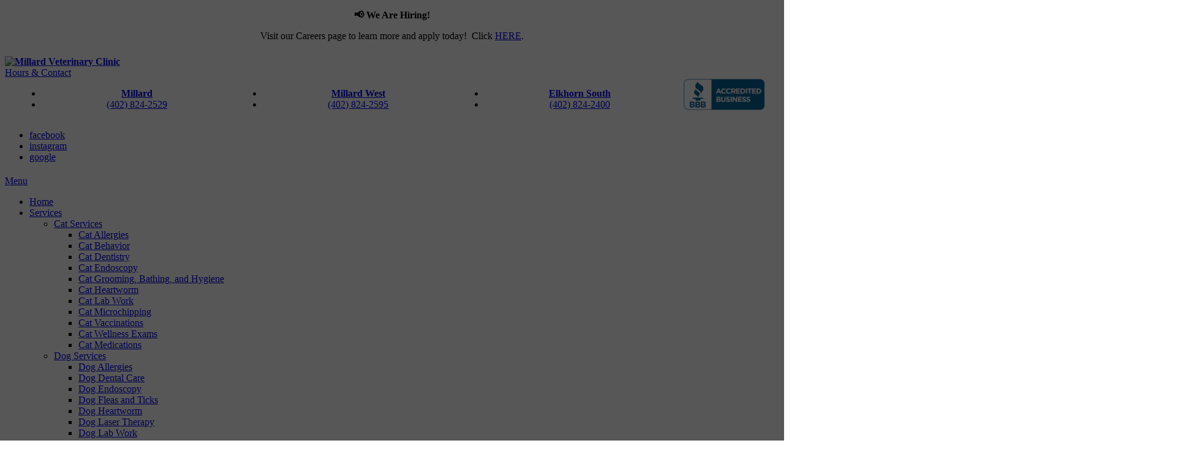

--- FILE ---
content_type: text/html; charset=UTF-8
request_url: https://www.millardveterinaryclinics.com/?body_value=&page=7
body_size: 14813
content:


<!DOCTYPE html>
<html lang="en" dir="ltr" prefix="content: http://purl.org/rss/1.0/modules/content/  dc: http://purl.org/dc/terms/  foaf: http://xmlns.com/foaf/0.1/  og: http://ogp.me/ns#  rdfs: http://www.w3.org/2000/01/rdf-schema#  schema: http://schema.org/  sioc: http://rdfs.org/sioc/ns#  sioct: http://rdfs.org/sioc/types#  skos: http://www.w3.org/2004/02/skos/core#  xsd: http://www.w3.org/2001/XMLSchema# ">

<head>
  <link rel="preconnect"
        href="https://cdnjs.cloudflare.com"
        crossorigin />
  <link rel="preconnect"
        href="https://fonts.gstatic.com"
        crossorigin />
  <link rel="preconnect"
        href="https://gvc.gp-assets.com"
        crossorigin />
  <link rel="preconnect"
        href="https://shared.gp-assets.com"
        crossorigin/>

  <link rel="preload"
        as="script"
        type="application/javascript"
        href="https://shared.gp-assets.com/release/1.4.0/js/vendors/glide-360.min.js?v=2025022101" />

      
                      <link rel="preload" as="image" href="/sites/default/files/2023-06/untitled_design_-_2023-06-16t191050.116.jpeg" type="image/jpeg">
                      <link rel="preload" as="image" href="/sites/default/files/2023-06/millardslider1_0.jpg" type="image/jpeg">
      
        <link rel="preload"
          as="style"
          href="https://fonts.googleapis.com/css2?family=Raleway:wght@200;300;400;500;600;700;800;900&display=swap" />

    <link href="https://fonts.googleapis.com/css2?family=Raleway:wght@200;300;400;500;600;700;800;900&display=swap"
          rel="stylesheet"
          type="text/css"
          media="print"
          onload="this.onload=null;this.media='all'">
  
    
  <meta http-equiv="X-UA-Compatible"
        content="IE=edge" />
  <meta name="viewport"
        content="width=device-width, initial-scale=1, shrink-to-fit=no" />
  <meta name="apple-touch-fullscreen"
        content="YES" />
  <meta name="r2d2"
        content="2023072101">

  <title>Top Rated Omaha Veterinarian - Millard Veterinary Clinic</title>

  
      <style>
        :root {
        --body_font: Helvetica, sans-serif!important; --heading_font: Raleway, sans-serif!important; --primary: #1a7999!important; --secondary: #1a7999!important; --tertiary: #c63b2e!important; --search_icon: #ffffff!important; --text_shadow: #000000!important; --promo_btn_bg: #000000!important; --promo_btn_font: #000000!important; --promo_btn_bg_hover: #000000!important; --promo_btn_font_hover: #000000!important; --promo_btn_strong: #000000!important; --promo_btn_strong_hover: #000000!important; --alert_bg: #ffffff!important; --alert_font: #0a06f9!important; --alert_link: #aea2a4!important; --alert_link_hover: #6bb9e1!important; --header_bg: #1c7c9d!important; --header_font: #ffffff!important; --header_icon: #1c7c9d!important; --header_link: #ffffff!important; --header_link_hover: #ffffff!important; --header_icon_hover: #c63b2e!important; --header_icon_bg: #ffffff!important; --menu_bg: #ffffff!important; --menu_font: #252525!important; --menu_hover: #c53b2f!important; --menu_active: #ffffff!important; --menu_font_h: #ffffff!important; --menu_hover_h: #ffffff!important; --sub_menu_bg: #ffffff!important; --sub_menu_font: #252525!important; --sub_menu_hover: #c53b2f!important; --sub_menu_active: #c53b2f!important; --mobile_menu_bg: #ffffff!important; --mobile_menu_font: #252525!important; --mobile_menu_hover: #1c7c9d!important; --bb_btn: #c63b2e!important; --bb_btn_hover: #1c7c9d!important; --bb_btn_active: #1c7c9d!important; --bb_btn_font: #ffffff!important; --bb_btn_font_hover: #ffffff!important; --btn: #1c7c9d!important; --btn_hover: #c63b2e!important; --btn_active: #1c7c9d!important; --btn_font: #ffffff!important; --btn_font_hover: #ffffff!important; --btn_border: #c63b2e!important; --page_title: #ffffff!important; --page_title_accent: #ffffff!important; --page_title_bg: #252525!important; --h1: #252525!important; --h2: #252525!important; --h3: #252525!important; --h4: #252525!important; --strong: #252525!important; --link: #1c7c9d!important; --link_hover: #c63b2e!important; --link_active: #1c7c9d!important; --slider_title_font: #ffffff!important; --slider_subtitle_font: #ffffff!important; --slider_dark_overlay_bg: #000000!important; --slider_dark_opacity: 0.3!important; --slider_bg: #000000!important; --slider_btn: #ffffff!important; --slider_btn_hover: #c63b2e!important; --slider_btn_font: #ffffff!important; --slider_btn_font_hover: #ffffff!important; --slogan_bg: #1c7c9d!important; --services_cat_bg: #f5f5f5!important; --blogs_bg: #f5f5f5!important; --full_services_bg: #ffffff!important; --testimonials_bg: #1c7c9d!important; --slogan_strong: #ffffff!important; --testimonials_title: #ffffff!important; --testimonials_body: #ffffff!important; --testimonials_name: #ffffff!important; --sidebar_social_bg: #1c7c9d!important; --footer_bg: #252525!important; --footer_title: #ffffff!important; --footer_font: #ffffff!important; --footer_hover: #ffffff!important; --footer_active: #ffffff!important; --footer_btn: #ffffff!important; --footer_btn_hover: #c63b2e!important; --footer_btn_font: #252525!important; --footer_btn_font_hover: #ffffff!important; --footer_icon: #252525!important; --footer_icon_hover: #c63b2e!important; --footer_icon_bg: #ffffff!important; --footer_link: #ffffff!important; 
        }
    </style>
  
  <meta charset="utf-8" />
<meta name="geo.placename" content="Omaha, NE 68137" />
<meta name="geo.position" content="41.200870; -96.137920" />
<meta name="geo.region" content="US-NE" />
<meta name="icbm" content="41.200870; -96.137920" />
<link rel="canonical" href="https://www.millardveterinaryclinics.com/" />
<meta http-equiv="content-language" content="en-US" />
<meta name="robots" content="index, follow" />
<link rel="shortlink" href="https://www.millardveterinaryclinics.com/" />
<link rel="image_src" href="home page body image" />
<meta name="referrer" content="no-referrer-when-downgrade" />
<meta name="rights" content="Copyright Millard Veterinary Clinic 2026" />
<meta name="revisit-after" content="1" />
<meta name="description" content="Your Pets, Our Passion: Caring for Family in Every Way Paw-sible!" />
<meta property="fb:pages" content="https://www.facebook.com/millardvetclinics/" />
<meta property="fb:app_id" content="100089453841070" />
<meta property="og:site_name" content="Millard Veterinary Clinic" />
<meta property="og:type" content="Veterinarian" />
<meta property="og:url" content="https://www.millardveterinaryclinics.com/home" />
<meta property="og:title" content="Top Rated Omaha Veterinarian - Millard Veterinary Clinic" />
<meta property="og:description" content="Each of our veterinary clinics shows your pets the compassion they deserve with full-service medical and surgical facilities.For more than 49 years, our..." />
<meta property="og:image" content="https://www.millardveterinaryclinics.comhome page body image" />
<meta property="og:image:url" content="https://www.millardveterinaryclinics.comhome page body image" />
<meta property="og:image:secure_url" content="https://www.millardveterinaryclinics.comhome page body image" />
<meta property="og:updated_time" content="Wed, 04/16/2025 - 12:12" />
<meta property="place:location:latitude" content="41.200870" />
<meta property="place:location:longitude" content="-96.137920" />
<meta property="og:see_also" content="https://www.facebook.com/millardvetclinics/,https://www.instagram.com/millardvetclinics/,#,#,#,#" />
<meta property="og:street_address" content="5757 S. 144th St." />
<meta property="og:locality" content="Omaha" />
<meta property="og:region" content="NE" />
<meta property="og:postal_code" content="68137" />
<meta property="og:country_name" content="USA" />
<meta property="og:email" content="Millardvetclinics@gmail.com" />
<meta property="og:phone_number" content="(402) 824-2529" />
<meta property="og:locale" content="en_US" />
<meta property="article:author" content="gp.admin" />
<meta property="article:publisher" content="https://www.facebook.com/millardvetclinics/" />
<meta property="article:published_time" content="Mon, 10/08/2018 - 06:31" />
<meta property="article:modified_time" content="Wed, 04/16/2025 - 12:12" />
<meta property="pin:media" content="home page body image" />
<meta property="pin:url" content="https://www.millardveterinaryclinics.com/home" />
<meta property="pin:description" content="Each of our veterinary clinics shows your pets the compassion they deserve with full-service medical and surgical facilities.For more than 49 years, our..." />
<meta name="twitter:card" content="summary_large_image" />
<meta name="twitter:description" content="Each of our veterinary clinics shows your pets the compassion they deserve with full-service medical and surgical facilities.For more than 49 years, our..." />
<meta name="twitter:title" content="Top Rated Omaha Veterinarian - Millard Veterinary Clinic" />
<meta name="twitter:url" content="https://www.millardveterinaryclinics.com/home" />
<meta name="twitter:image" content="https://www.millardveterinaryclinics.comhome page body image" />
<meta name="MobileOptimized" content="width" />
<meta name="HandheldFriendly" content="true" />
<meta name="viewport" content="width=device-width, initial-scale=1.0" />
<meta name="google-site-verification" content="ydCnCMxTpz9OrARug2dYZNsc-EzIK6yyJgZ360SUBAQ" />
<script type="application/ld+json">{
    "@context": "https://schema.org",
    "@graph": [
        {
            "@type": "LocalBusiness",
            "name": "Millard Veterinary Clinic",
            "telephone": "(402) 824-2529",
            "url": "http://www.millardveterinaryclinics.com",
            "address": {
                "@type": "PostalAddress",
                "streetAddress": "5757 S. 144th St.",
                "addressLocality": "Omaha",
                "addressRegion": "NE",
                "postalCode": "68137",
                "addressCountry": "USA"
            },
            "geo": {
                "@type": "GeoCoordinates",
                "latitude": "41.200870",
                "longitude": "-96.137920"
            }
        },
        {
            "@type": "MedicalOrganization",
            "additionalType": "VeterinaryCare",
            "medicalSpecialty": "Veterinary",
            "@id": "https://www.google.com/maps/place/5757+S+144th+St,+Omaha,+NE+68137,+USA/@41.2011145,-96.1407249,17z/data=!3m1!4b1!4m6!3m5!1s0x8793f3f692d3730d:0xffc9fa31de3b4ce9!8m2!3d41.2011145!4d-96.13815!16s%2Fg%2F11bw3xv7ll?entry=ttu",
            "name": "Millard Veterinary Clinic",
            "url": "https://www.millardveterinaryclinics.com/",
            "telephone": "(402) 824-2529",
            "isAcceptingNewPatients": "True"
        }
    ]
}</script>
<link rel="shortcut icon" href="/sites/default/files/230-60w.png" type="image/png" />
<link rel="revision" href="https://www.millardveterinaryclinics.com/home" />
</head-placeholder>

  <link rel="stylesheet" media="all" href="/sites/default/files/css/css_OICAOi1JFiKDoWbaGrorf5D7XaQ2gYZ_wyPziEHA35Q.css" />
<link rel="stylesheet" media="all" href="https://shared.gp-assets.com/release/1.4.0/css/vendors/bootstrap-453.min.css?v=2025022101" defer />
<link rel="stylesheet" media="all" href="https://shared.gp-assets.com/release/1.4.0/css/vendors/glide-360.core.min.css?v=2025022101" defer />
<link rel="stylesheet" media="all" href="https://shared.gp-assets.com/release/1.4.0/css/gp-helpers.min.css?v=2025070201" defer />
<link rel="stylesheet" media="all" href="https://gvc.gp-assets.com/release/25.7.1.0/css/main.min.css?v=2025072101" defer />
<link rel="stylesheet" media="all" href="/sites/default/files/css/css_gS_pEWmSlB7pKIeCzmvNyczukblPqhVoMmogdwWV9VA.css" defer />
</css-placeholder>

  <script type="application/json" data-drupal-selector="drupal-settings-json">{"path":{"baseUrl":"\/","scriptPath":null,"pathPrefix":"","currentPath":"node\/1","currentPathIsAdmin":false,"isFront":true,"currentLanguage":"en","currentQuery":{"body_value":"","page":"7"}},"pluralDelimiter":"\u0003","suppressDeprecationErrors":true,"asa":{"langcode":"en","js_animations":true,"intro_slider_speed":6000,"intro_slider_show_dots":false,"partners_slider_speed":2500,"testimonial_slider_speed":5000,"testimonial_slider_show_dots":0,"team_slider_speed":5000,"blog_slider_speed":5000,"gallery_slider_speed":5000,"facebook_app_id":"","facebook_pixel_id":"","facebook_pixel_verify":"","otto_id":"","tawk_id":"","vetstoria_id":"","petsapp_id":"","petsapp_group_id":"","vetpawer_id":"","vetpawer_theme":"","simplifeye_id":"","simple_popups":false,"simple_popups_id":"","load_gtm":true,"gtm_code":"GTM-KFZJF8L8","load_ga":false,"ga_code":"","phone_number":"(402) 824-2529","ads_phone_number":"","reviews_business_id":"","use_review_slider":false,"review_slider_speed":7500,"review_slider_scroll":1,"reviews_slider_show":1,"reviews_show_arrows":0,"reviews_show_dots":0,"show_review_quote_marks":false,"use_nickname":true,"use_first_name":false,"use_surname":false,"bpu_server":"https:\/\/gv-bpu-api.gp-assets.com","booking_widget":"","asset_server":"https:\/\/gvc.gp-assets.com\/assets\/","site_name":"Millard Veterinary Clinic","base_theme":"gvc","env":"live","site":"gv8-millard-vc"},"theme_admin":{"fixed_header":"fixed"},"ajaxTrustedUrl":{"\/search\/node":true},"user":{"uid":0,"permissionsHash":"4bc15a3300ac01b0b3d9ff07df5197382f6e4cd64c462e3ef888ada892e2e73f"}}</script>
<script src="/sites/default/files/js/js_aRVJ3MdDVYsxtzIyliTzcm576TFmee9hAxhtWFHgGbw.js"></script>
<script src="https://shared.gp-assets.com/release/1.4.0/js/asa/gp-lazy-load.min.js?v=2025081501&amp;tag=lazy-background" async data-source="https://shared.gp-assets.com/release/1.4.0/js/asa/gp-lazy-background.min.js?v=2025081501" data-type="js" data-defer="false" data-async="true" data-delay="100" data-lighthouse="true"></script>
</js-placeholder>

  
      <style>
.intro-section .img-holder:before {
  position: absolute;
  content: "";
  top: 0;
  left: 0;
  right: 0;
  bottom: 0;
  background: rgba(0,0,0,.3);
}
</style>
  </head>

<body class="path-frontpage page-node-type-page" id="page-1">
<noscript>
    <iframe src="https://www.googletagmanager.com/ns.html?id=GTM-KFZJF8L8"
            height="0"
            width="0"
            style="display:none;visibility:hidden">
    </iframe>
  <div>Javascript must be enabled for the correct page display</div>
</noscript>

<!-- main container for all the page elements -->
<div id="wrapper"
     class="">
      <div id="page-top"
         class="page-top">
      <div class="alert bs-site-alert alert-info" role="alert"><p class="text-align-center"><strong>📢 We Are Hiring!</strong></p>

<p class="text-align-center">Visit our Careers page to learn more and apply today!&nbsp; Click <a href="/about-us/careers">HERE</a>.</p>
</div><div class="alert bs-site-alert alert-primary" role="alert"><h3 class="text-align-center"></h3>

<p></p>

<p></p>
</div>
    </div>
  
    <div class="dialog-off-canvas-main-canvas" data-off-canvas-main-canvas>
    
    


    
            
  
  
          
        
                
                    
                          
            

<header id="header"
        class="logo_top  fixed ">
  <div class="header-top">
    <div class="container">

              <strong id="page_logo"
                class="logo default_logo">
                    <a href="https://www.millardveterinaryclinics.com/"
             title="Home"
             rel="home">
            <picture>
                              <source srcset="/sites/default/files/theme/logoredandwhite_0.png" width="240" height="33.19"
                        media="(max-width: 991px)">
              
              <img src="/sites/default/files/theme/logoredandwhite_0.png"
                   alt="Millard Veterinary Clinic"
                width="300" height="41.48" />
            </picture>
                      </a>
        </strong>
      
      <!-- dropdown -->
              <div class="header-list dropdown">
                      <a href="#"
               title="Hours & Contact"
               class="dropdown-toggle d-lg-none"
               id="dropdownbtn"
               data-toggle="dropdown"
               aria-haspopup="true"
               aria-expanded="false">Hours & Contact</a>
            <div class="dropdown-menu"
                 aria-labelledby="dropdownbtn">
              
                <div id="page.info_bar_12">
    
<div id="block-gvc-custom-infobarcontact" class="settings-tray-editable" data-drupal-settingstray="editable">
  
    
        <div class="layout layout--onecol">
    <div  class="layout__region layout__region--content">
      
            <div><div class="grid">

<div class="header-item">
    <i class="item-icon icon-headphones"></i>
    <ul class="address-list">
  <li><a href="/locations/millard-veterinary-clinic" title="Visit Veterinarian Near Me"><b>Millard</b></a></li>
        <li><a href="tel:+14028242529" title="Call Veterinarian Near Me">(402) 824-2529</a></li>
    </ul>
</div>

<!-- Second -->
<div class="header-item">
    <i class="item-icon icon-headphones"></i>
    <ul class="address-list">
  <li><a href="/locations/millard-west-veterinary-clinic" title="Visit Veterinarian Near Me"><b>Millard West</b></a></li>
        <li><a href="tel:4028242595" title="Call Veterinarian Near Me">(402) 824-2595</a></li>
    </ul>
</div>

<!-- Third -->
<div class="header-item">
    <i class="item-icon icon-headphones"></i>
    <ul class="address-list">
  <li><a href="/locations/elkhorn-south-veterinary-clinic" title="Visit Veterinarian Near Me"><b>Elkhorn South</b></a></li>
        <li><a href="tel:4028242400" title="Call Veterinarian Near Me">(402) 824-2400</a></li>
    </ul>
</div>

<div class="header-item">
<a href="https://www.bbb.org/us/ne/omaha/profile/veterinarian/millard-veterinary-clinics-pc-0714-300007045" target="_blank">
<img class="bbblogo" src="/sites/default/files/2023-06/bbblogo.png" alt="BBB Logo" />
</a>
</div>

</div></div>
      
    </div>
  </div>

  </div>

  </div>

            </div>
                      <div id="page.info_bar_13">
    
<div id="block-gvc-custom-infobarsociallinks" class="settings-tray-editable" data-drupal-settingstray="editable">
  
    
        <div class="layout layout--onecol">
    <div  class="layout__region layout__region--content">
      
            <div><div class="header-item">
    <!-- social networks -->
    <ul class="social-networks">
           <li><a href="https://www.facebook.com/millardvetclinics/" target="_blank" title="Omaha Veterinarian - Facebook">facebook<i class="icon-facebook"></i></a></li>
 <li><a href="https://www.instagram.com/millardvetclinics/" target="_blank" title="Omaha Veterinarian - Instagram">instagram<i class="icon-instagram"></i></a></li>
 <li><a href="https://maps.app.goo.gl/E4DXP5ouSy8Hfccc6" target="_blank" title="Omaha Veterinarian - Google">google<i class="icon-google1"></i></a></li>
 <!--<li><a href="#" target="_blank" title="Omaha Veterinarian - Twitter">twitter<i class="icon-x"></i></a></li>
 <li><a href="#" target="_blank" title="Omaha Veterinarian - YouTube">youtube<i class="icon-youtube"></i></a></li>
 <li><a href="#" target="_blank" title="Omaha Veterinarian - LinkedIn">linkedin<i class="icon-linkedin"></i></a></li>
<li><a href="" target="_blank" title="Omaha Veterinarian - Yelp">Yelp<i class="icon-yelp"></i></a></li>
<li><a href="" target="_blank" title="Omaha Veterinarian - Nextdoor">nextdoor<i class="icon-nextdoor"></i></a></li>
<li><a href="" target="_blank" title="Omaha Veterinarian - Bing">bing<i class="icon-bing"></i></a></li>
<li><a href="#" target="_blank" title="Omaha Veterinarian - Pinterest">pinterest<i class="icon-pinterest"></i></a></li>-->

    </ul>
</div></div>
      
    </div>
  </div>

  </div>

  </div>

                  </div>
          </div>
  </div>

  <div id="header-holder"
       class="header-holder"
       style="">
    <div class="container-fluid">
            <div id="page_primary_menu"
           class="menu-holder">
            <nav role="navigation" aria-labelledby="block-gvc-custom-main-menu-menu" id="block-gvc-custom-main-menu" class="settings-tray-editable" data-drupal-settingstray="editable">
            
  <span  class="visually-hidden h3" id="block-gvc-custom-main-menu-menu">Main Menu</span>
  

        
<div class="opener-holder">
    <a href="#"
       title="Menu"
       class="nav-opener"><span class="burger"></span><span>Menu</span>
    </a>
</div>


<nav  class="menu-drop navbar-menu">
    <ul class="main-nav menu-ul">
                      



<li  class="menu-li">
  <a href="/"
     title="Home"
     target="_self"
     class="menu-item-link">
    
    
    Home

      </a>

  </li>                      



<li  class="menu-li dropdown-menu">
  <a href="/services"
     title="Services"
     target="_self"
     class="">
    
    
    Services

          <i class="nav-plus fa fa-plus"></i>
      <i class="icon-arrow-bottom"></i>
      </a>

      

  <div class="menu-submenu">
    <div class="menu-row">
      <div class="menu-col menu-drop">
                  <ul class="menu-submenu-ul">
                            



<li  class="menu-li dropdown-menu">
  <a href="/services/cats"
     title="Cat Services"
     target="_self"
     class="">
    
    
    Cat Services

          <i class="nav-plus fa fa-plus"></i>
      <i class="icon-arrow-bottom"></i>
      </a>

      

  <div class="menu-submenu">
    <div class="menu-row">
      <div class="menu-col menu-drop">
                  <ul class="menu-submenu-ul">
                            



<li  class="menu-li">
  <a href="/services/cats/allergies"
     title="Cat Allergies"
     target="_self"
     class="menu-item-link">
    
    
    Cat Allergies

      </a>

  </li>                            



<li  class="menu-li">
  <a href="/services/cats/cat-behavior"
     title="Cat Behavior"
     target="_self"
     class="menu-item-link">
    
    
    Cat Behavior

      </a>

  </li>                            



<li  class="menu-li">
  <a href="/services/cats/cat-dental-care-omaha"
     title="Cat Dentistry"
     target="_self"
     class="menu-item-link">
    
    
    Cat Dentistry

      </a>

  </li>                            



<li  class="menu-li">
  <a href="/services/cats/endoscopy"
     title="Cat Endoscopy"
     target="_self"
     class="menu-item-link">
    
    
    Cat Endoscopy

      </a>

  </li>                            



<li  class="menu-li">
  <a href="/services/cats/cat-grooming"
     title="Cat Grooming, Bathing, and Hygiene"
     target="_self"
     class="menu-item-link">
    
    
    Cat Grooming, Bathing, and Hygiene

      </a>

  </li>                            



<li  class="menu-li">
  <a href="/services/cats/heartworms-cats-omaha"
     title="Cat Heartworm"
     target="_self"
     class="menu-item-link">
    
    
    Cat Heartworm

      </a>

  </li>                            



<li  class="menu-li">
  <a href="/services/cats/blood-tests-cats-omaha"
     title="Cat Lab Work"
     target="_self"
     class="menu-item-link">
    
    
    Cat Lab Work

      </a>

  </li>                            



<li  class="menu-li">
  <a href="/services/cats/cat-microchip-omaha"
     title="Cat Microchipping"
     target="_self"
     class="menu-item-link">
    
    
    Cat Microchipping

      </a>

  </li>                            



<li  class="menu-li">
  <a href="/services/cats/cat-vaccinations-omaha"
     title="Cat Vaccinations"
     target="_self"
     class="menu-item-link">
    
    
    Cat Vaccinations

      </a>

  </li>                            



<li  class="menu-li">
  <a href="/services/cats/feline-wellness-checkups-omaha"
     title="Cat Wellness Exams"
     target="_self"
     class="menu-item-link">
    
    
    Cat Wellness Exams

      </a>

  </li>                      </ul>
                  <ul class="menu-submenu-ul">
                            



<li  class="menu-li">
  <a href="/services/cats/cat-medicine-omaha"
     title="Cat Medications"
     target="_self"
     class="menu-item-link">
    
    
    Cat Medications

      </a>

  </li>                      </ul>
              </div>
    </div>
  </div>
  </li>                            



<li  class="menu-li dropdown-menu">
  <a href="/services/dogs"
     title="Dog Services"
     target="_self"
     class="">
    
    
    Dog Services

          <i class="nav-plus fa fa-plus"></i>
      <i class="icon-arrow-bottom"></i>
      </a>

      

  <div class="menu-submenu">
    <div class="menu-row">
      <div class="menu-col menu-drop">
                  <ul class="menu-submenu-ul">
                            



<li  class="menu-li">
  <a href="/services/dogs/dog-allergy-testing"
     title="Dog Allergies"
     target="_self"
     class="menu-item-link">
    
    
    Dog Allergies

      </a>

  </li>                            



<li  class="menu-li">
  <a href="/services/dogs/dog-dental-care-omaha"
     title="Dog Dental Care"
     target="_self"
     class="menu-item-link">
    
    
    Dog Dental Care

      </a>

  </li>                            



<li  class="menu-li">
  <a href="/services/dogs/canine-endoscopy"
     title="Dog Endoscopy"
     target="_self"
     class="menu-item-link">
    
    
    Dog Endoscopy

      </a>

  </li>                            



<li  class="menu-li">
  <a href="/services/dogs/flea-and-tick-dogs"
     title="Dog Fleas and Ticks"
     target="_self"
     class="menu-item-link">
    
    
    Dog Fleas and Ticks

      </a>

  </li>                            



<li  class="menu-li">
  <a href="/services/dogs/heartworms-dogs-omaha"
     title="Dog Heartworm"
     target="_self"
     class="menu-item-link">
    
    
    Dog Heartworm

      </a>

  </li>                            



<li  class="menu-li">
  <a href="/services/dogs/laser-therapy-dogs"
     title="Dog Laser Therapy"
     target="_self"
     class="menu-item-link">
    
    
    Dog Laser Therapy

      </a>

  </li>                            



<li  class="menu-li">
  <a href="/services/dogs/laboratory-blood-tests-omaha"
     title="Dog Lab Work"
     target="_self"
     class="menu-item-link">
    
    
    Dog Lab Work

      </a>

  </li>                            



<li  class="menu-li">
  <a href="/services/dogs/dog-microchip-omaha"
     title="Dog Microchipping"
     target="_self"
     class="menu-item-link">
    
    
    Dog Microchipping

      </a>

  </li>                            



<li  class="menu-li">
  <a href="/services/dogs/dog-vaccinations-omaha"
     title="Dog Vaccinations"
     target="_self"
     class="menu-item-link">
    
    
    Dog Vaccinations

      </a>

  </li>                            



<li  class="menu-li">
  <a href="/services/dogs/canine-wellness-checkups-omaha"
     title="Dog Wellness Exam"
     target="_self"
     class="menu-item-link">
    
    
    Dog Wellness Exam

      </a>

  </li>                      </ul>
                  <ul class="menu-submenu-ul">
                            



<li  class="menu-li">
  <a href="/services/dogs/medications-omaha"
     title="Dog Medications"
     target="_self"
     class="menu-item-link">
    
    
    Dog Medications

      </a>

  </li>                      </ul>
              </div>
    </div>
  </div>
  </li>                            



<li  class="menu-li">
  <a href="/services/orthopedic-services"
     title="Orthopedic Services"
     target="_self"
     class="menu-item-link">
    
    
    Orthopedic Services

      </a>

  </li>                            



<li  class="menu-li">
  <a href="/services/preventative-care"
     title="Preventative Care"
     target="_self"
     class="menu-item-link">
    
    
    Preventative Care

      </a>

  </li>                            



<li  class="menu-li">
  <a href="/services/ultrasound"
     title="Ultrasound"
     target="_self"
     class="menu-item-link">
    
    
    Ultrasound

      </a>

  </li>                      </ul>
              </div>
    </div>
  </div>
  </li>                      



<li  class="menu-li dropdown-menu">
  <a href="/about-us"
     title="About Us"
     target="_self"
     class="menu-item-link">
    
    
    About Us

          <i class="nav-plus fa fa-plus"></i>
      <i class="icon-arrow-bottom"></i>
      </a>

      

  <div class="menu-submenu">
    <div class="menu-row">
      <div class="menu-col menu-drop">
                  <ul class="menu-submenu-ul">
                            



<li  class="menu-li">
  <a href="/about-us/staff/veterinarian"
     title="Meet Our Doctors"
     target="_self"
     class="menu-item-link">
    
    
    Meet Our Doctors

      </a>

  </li>                            



<li  class="menu-li">
  <a href="/about-us/careers"
     title="Careers"
     target="_self"
     class="menu-item-link">
    
    
    Careers

      </a>

  </li>                            



<li  class="menu-li">
  <a href="/about-us/gallery/image"
     title="Tails of Millard"
     target="_self"
     class="menu-item-link">
    
    
    Tails of Millard

      </a>

  </li>                            



<li  class="menu-li">
  <a href="/urgent-care"
     title="Urgent Care"
     target="_self"
     class="menu-item-link">
    
    
    Urgent Care

      </a>

  </li>                      </ul>
              </div>
    </div>
  </div>
  </li>                      



<li  class="menu-li dropdown-menu">
  <a href="/blog"
     title="Blog"
     target="_self"
     class="">
    
    
    Blog

          <i class="nav-plus fa fa-plus"></i>
      <i class="icon-arrow-bottom"></i>
      </a>

      

  <div class="menu-submenu">
    <div class="menu-row">
      <div class="menu-col menu-drop">
                  <ul class="menu-submenu-ul">
                            



<li  class="menu-li">
  <a href="/services/cats/blog"
     title="Cats"
     target="_self"
     class="menu-item-link">
    
    
    Cats

      </a>

  </li>                            



<li  class="menu-li">
  <a href="/services/dogs/blog"
     title="Dogs"
     target="_self"
     class="menu-item-link">
    
    
    Dogs

      </a>

  </li>                            



<li  class="menu-li">
  <a href="/services/other/blog"
     title="Other"
     target="_self"
     class="menu-item-link">
    
    
    Other

      </a>

  </li>                            



<li  class="menu-li dropdown-menu">
  <a href="#"
     title="Breeds"
     target="_self"
     class="menu-item-link no-link">
    
    
    Breeds

          <i class="nav-plus fa fa-plus"></i>
      <i class="icon-arrow-bottom"></i>
      </a>

      

  <div class="menu-submenu">
    <div class="menu-row">
      <div class="menu-col menu-drop">
                  <ul class="menu-submenu-ul">
                            



<li  class="menu-li">
  <a href="/services/dogs/breeds"
     title="Dogs"
     target="_self"
     class="menu-item-link">
    
    
    Dogs

      </a>

  </li>                            



<li  class="menu-li">
  <a href="/services/cats/breeds"
     title="Cats"
     target="_self"
     class="menu-item-link">
    
    
    Cats

      </a>

  </li>                      </ul>
              </div>
    </div>
  </div>
  </li>                      </ul>
              </div>
    </div>
  </div>
  </li>                      



<li  class="menu-li dropdown-menu">
  <a href="/our-locations"
     title="Locations"
     target="_self"
     class="">
    
    
    Locations

          <i class="nav-plus fa fa-plus"></i>
      <i class="icon-arrow-bottom"></i>
      </a>

      

  <div class="menu-submenu">
    <div class="menu-row">
      <div class="menu-col menu-drop">
                  <ul class="menu-submenu-ul">
                            



<li  class="menu-li">
  <a href="/locations/millard-veterinary-clinic"
     title="Millard Veterinary Clinic"
     target="_self"
     class="menu-item-link">
    
    
    Millard Veterinary Clinic

      </a>

  </li>                            



<li  class="menu-li">
  <a href="/locations/millard-west-veterinary-clinic"
     title="Millard West Veterinary Clinic"
     target="_self"
     class="menu-item-link">
    
    
    Millard West Veterinary Clinic

      </a>

  </li>                            



<li  class="menu-li">
  <a href="/locations/elkhorn-south-veterinary-clinic"
     title="Elkhorn South Veterinary Clinic"
     target="_self"
     class="menu-item-link">
    
    
    Elkhorn South Veterinary Clinic

      </a>

  </li>                      </ul>
              </div>
    </div>
  </div>
  </li>            </ul>
</nav>
  
  </nav>

  

        
        
                  
            <a href="/contact-us"
         title="Request an Appointment"
                 class="btn btn-warning ">
        Request an Appointment
      </a>
              
        <div id="page_search"
             class="page-search">
            <div>
    <div class="search-block-form settings-tray-editable" data-drupal-selector="search-block-form" id="block-gvc-custom-searchform" role="search" data-drupal-settingstray="editable">
  
    
      <form action="/search/node" method="get" id="search-block-form" accept-charset="UTF-8">
  <div class="js-form-item form-item js-form-type-search form-item-keys js-form-item-keys form-no-label">
      <label for="edit-keys" class="visually-hidden">Search</label>
        <input title="Enter the terms you wish to search for." data-drupal-selector="edit-keys" type="search" id="edit-keys" name="keys" value="" size="15" maxlength="128" class="form-search" />

        </div>
<div data-drupal-selector="edit-actions" class="form-actions js-form-wrapper form-wrapper" id="edit-actions"><input data-drupal-selector="edit-submit" type="submit" id="edit-submit" value="Search" class="button js-form-submit form-submit" />
</div>

  <a title="Search" class="search-form-toggle">
    <i class="fa fa-search"></i>
    <i class="fa fa-plus"></i>
  </a>
</form>

  </div>

  </div>

        </div>
      </div>
    </div>
  </div>
  </header>

<main id="main">
      
  
  




  <div id="page_slide_show">
          
<div id="block-gvc-custom-homepageslider" class="settings-tray-editable" data-drupal-settingstray="editable">
  
    
        <div class="layout layout--onecol">
    <div  class="layout__region layout__region--content">
      
  

<div class="glide hero-slider intro-section ">
  <div class="glide__track"
       data-glide-el="track">
    <div class="glide__slides intro-slider">
              

        <section class="glide__slide intro-holder">
      
<div class="container">
      <div class="text-holder fade-in-zoom animate ">
              
        <span class="h1">Let Our Family Take Care Of Yours...</span>
        
            <div class="text-block">
                                      <p>We've been family-owned for over 40 years!</p>
                  
          <a href="/forms/request-an-appointment"
     title="Request Appointment"
     class="button secondary"
    >Request Appointment</a>
      </div>
    </div>
  
              
  <picture class="bg-stretch slider-image img-holder">
    <source srcset="/sites/default/files/styles/max_1150x1150/public/2023-06/untitled_design_-_2023-06-16t191050.116.jpeg?itok=kCONj8xb" media="(max-width: 575px)">
    <img src="/sites/default/files/2023-06/untitled_design_-_2023-06-16t191050.116.jpeg"
         class="d-block w-100 h-100 position-absolute start-0 end-0 top-0 bottom-0 object-fit-cover"
         alt="slide1"
          fetchpriority="high" />
  </picture>
</div>
    </section>
  
              

        <section class="glide__slide intro-holder">
      
<div class="container">
      <div class="text-holder fade-in-zoom animate ">
              
        <span class="h1">Three locations, one heartbeat</span>
        
            <div class="text-block">
                                      <p>to serve our community best.</p>
                  
          <a href="/forms/request-an-appointment"
     title="Come See Us"
     class="button secondary"
    >Come See Us</a>
      </div>
    </div>
  
              
  <picture class="bg-stretch slider-image img-holder">
    <source srcset="/sites/default/files/styles/max_1150x1150/public/2023-06/millardslider1_0.jpg?itok=_txfERp-" media="(max-width: 575px)">
    <img src="/sites/default/files/2023-06/millardslider1_0.jpg"
         class="d-block w-100 h-100 position-absolute start-0 end-0 top-0 bottom-0 object-fit-cover"
         alt="millardslider1.jpg"
          loading="lazy" />
  </picture>
</div>
    </section>
  
          </div>

      </div>
</div>

    </div>
  </div>

  </div>

<div id="block-customlocation3col" class="settings-tray-editable" data-drupal-settingstray="editable">
  
    
        <div class="layout layout--onecol">
    <div  class="layout__region layout__region--content">
      
            <div><div class="logo-grid">
<a href="/locations/millard-veterinary-clinic"><img src="/sites/default/files/2023-07/millard_main_1.jpeg" />
<h2>MILLARD <br/>VETERINARY CLINIC</h2>
</a> 

<a href="/locations/millard-west-veterinary-clinic"><img src="/sites/default/files/2023-07/millard_west_1.jpeg" /><h2>MILLARD <br/>WEST VETERINARY CLINIC</h2></a>

<a href="/locations/elkhorn-south-veterinary-clinic"><img src="/sites/default/files/2023-07/elkhorn_1.jpeg" /><h2>ELKHORN SOUTH <br/>VETERINARY CLINIC</h2></a>

</div>



</div>
      
    </div>
  </div>

  </div>

      </div>

  
        <div id="page.before_content">
    <div data-drupal-messages-fallback class="hidden"></div>

  </div>

  
  
        <div>
    <div id="block-gvc-custom-content">
  
    
      



      

<section  role="article" about="/home" class="about-us-section fade-in-zoom animation section photo-left-2-section" id="content">
  
      <div class="container left-photo-container">
      <div class="half-page-block white-block">
        <div class="info-text">
          
          <div class="heading text-center text-md-left">
            <h1 class="h2" >Three Clinics To Serve You Best in Omaha and Elkhorn, NE!</h1>
            <span class="decor-icon"><i class="icon-paw"></i></span>
          </div>
          
          
            <div><p>Each of our veterinary clinics shows your pets the compassion they deserve with full-service medical and surgical facilities.</p>

<p>For more than 49 years, our family-owned vet clinics have made sure your family pet receives proper care. Our staff of dedicated veterinarians uses the latest technology in a pain-free environment for the animals in your family.</p>

<p><a class="btn btn-warning" href="/about-us" title="Read more about us">Read more</a> <!-- button for homePageReadMore --> <!--
<button aria-controls="homePageReadMore" aria-expanded="false" class="btn btn-warning" data-target="#homePageReadMore" data-toggle="collapse" type="button">Read more</button>
--></p>
</div>
      
        </div>
      </div>
              
        <div class="left-photo">
          <img src="/sites/default/files/2023-07/millardrottie.jpg"
               alt="Millard Veterinary Clinic"
               width="1080"
               height="813"
               loading="lazy" />
                  </div>
          </div>
  </section>

  <section id="additional-content">
    
  </section>

  </div>

<div id="block-gvc-custom-slogan" class="settings-tray-editable" data-drupal-settingstray="editable">
  
    
        <div class="layout layout--onecol">
    <div  class="layout__region layout__region--content">
      
            <div><section class="section slogan-section" style="background-image: url('/sites/default/files/2023-06/shutterstock_1475631794.jpg');">
  <div class="container">
    <h2 class="white-centred-heading">Your Pets, Our Passion: Caring for Family in Every Way Paw-sible!</h2>
  </div>
  <div class="decor-list">
  </div>
</section>
</div>
      
    </div>
  </div>

  </div>


<div class="views-element-container settings-tray-editable text-center site-services-section services-section" id="block-gvc-custom-views-block-taxonomy-terms-block-service-category" data-drupal-settingstray="editable">
  
        <div><div class="js-view-dom-id-21b23f00f8fcb1e1be9b22a211793c4edb3561273884827bd0e0f8d7a807778f section">
  <div class="container">
    <div class="heading text-center">
      
      <h2 class="grey-text centered">What We Do</h2>
      <h3 class="subtitle dark-text">Our Services</h3>
      <span class="decor-icon"><i class="icon-paw"></i></span>
      
    </div>

    
    
    

    
<div class="service-block-container staggered-animation">
          <div class="col-md-3 animation slide-in-up">

  

<article>
  <a href="/services/cats"
     title="See More of Cats"
     class="service-block">
    <div class="service-image bg-stretch">
      <img src="/sites/default/files/styles/max_650x650/public/2023-06/millardcatservice.jpg?itok=mS6TtDDR"
           alt="millardcatservice.jpg"
           loading="lazy" />
    </div>
        <h4 class="service-heading">Cats</h4>
    <div class="centred practice-text"><p>We understand that a cat veterinarian is only as good as his or her ability to successfully prevent, diagnose and treat whatever ailment a dog may be facing.</p>
</div>
    <span class="button secondary">See More</span>
  </a>
</article>
</div>
          <div class="col-md-3 animation slide-in-up">

  

<article>
  <a href="/services/dogs"
     title="See More of Dogs"
     class="service-block">
    <div class="service-image bg-stretch">
      <img src="/sites/default/files/styles/max_650x650/public/2023-06/millarddogservice.jpg?itok=HTrbHmsV"
           alt="millarddogservice.jpg"
           loading="lazy" />
    </div>
        <h4 class="service-heading">Dogs</h4>
    <div class="centred practice-text"><p>Our veterinarians care for your canine companions through examinations, diagnostics, vaccinations, medications, surgeries, and compassionate attention, ensuring their well-being and promoting a healthy and happy life.</p>
</div>
    <span class="button secondary">See More</span>
  </a>
</article>
</div>
          <div class="col-md-3 animation slide-in-up">

  

<article>
  <a href="/services/laser-therapy"
     title="See More of Laser Therapy"
     class="service-block">
    <div class="service-image bg-stretch">
      <img src="/sites/default/files/styles/max_650x650/public/2023-06/lasertherapy.jpg?itok=LXb3SmQv"
           alt="Laser Therapy"
           loading="lazy" />
    </div>
        <h4 class="service-heading">Laser Therapy</h4>
    <div class="centred practice-text"><p>Laser therapy is a non-invasive treatment that utilizes focused beams of light to promote healing and alleviate pain in animals, offering a safe and effective alternative to traditional methods.</p>
</div>
    <span class="button secondary">See More</span>
  </a>
</article>
</div>
          <div class="col-md-3 animation slide-in-up">

  

<article>
  <a href="/services/servicesultrasound/service-ultrasound"
     title="See More of Ultrasound"
     class="service-block">
    <div class="service-image bg-stretch">
      <img src="/sites/default/files/styles/max_650x650/public/2023-06/ultrasound.jpg?itok=_hgifIkS"
           alt="Ultrasound"
           loading="lazy" />
    </div>
        <h4 class="service-heading">Ultrasound</h4>
    <div class="centred practice-text"><p>Ultrasound allows our veterinarians to visualize internal structures in dogs and cats, aiding in the detection of abnormalities, guiding procedures, and providing valuable insights for accurate diagnoses and effective treatment plans.</p>
</div>
    <span class="button secondary">See More</span>
  </a>
</article>
</div>
  </div>

    
    

    
    

      </div>
</div>
</div>

  </div>
<div class="views-element-container settings-tray-editable" id="block-gvc-custom-views-block-testimonials-testimonials-slider-block" data-drupal-settingstray="editable">
  
    
      <div>


  
<div class="js-view-dom-id-e2bec3856e7c9ae6e6bd5d36ae4f98df031457fb3eb89de9235d2b91fef1d3d5">
    <section class="section testimonials-section testimonials-section-default
            ">
    <div class="container">
      <div class="row animation fade-in-right">
        <div class="right col-md-11">

          
          <div class="heading">
            <h2>We ❤️Our Clients & Patients!</h2>
          </div>
          

          
          
          

          



<div class="glide testimonial-slider">
  <div class="glide__arrows "
     data-glide-el="controls">
  <button class="glide__arrow glide__arrow--left slick-prev slick-arrow"
          aria-label="Previous Slide"
          data-glide-dir="<">
    <span class="visually-hidden">Previous Slide</span>
  </button>
  <button class="glide__arrow glide__arrow--right slick-next slick-arrow"
          aria-label="Next Slide"
          data-glide-dir=">">
    <span class="visually-hidden">Next Slide</span>
  </button>
</div>

  <div class="glide__track"
       data-glide-el="track">
    <div class="glide__slides">
              <div class="views-row glide__slide"><div role="article" about="/staff-was-patient">

  
    

  <blockquote>
      <div class="layout layout--onecol">
    <div  class="layout__region layout__region--content">
      
            <div><p>For Deb and Taylen: Just a note to thank you both for being so very understanding. Bless you for your patience!</p>
</div>
      
            <cite>Jackie and Bernie 🐾</cite>
      
    </div>
  </div>

  </blockquote>

</div>
</div>
              <div class="views-row glide__slide"><div role="article" about="/incredible-care">

  
    

  <blockquote>
      <div class="layout layout--onecol">
    <div  class="layout__region layout__region--content">
      
            <div><p>For Dr. Maria &amp; Team: Thank you for all you do. It's so comforting to know people like you are there for our pets in moments of need.</p>
</div>
      
            <cite>McKenzie &amp; Auggie❤️</cite>
      
    </div>
  </div>

  </blockquote>

</div>
</div>
              <div class="views-row glide__slide"><div role="article" about="/about-us/testimonials/friendly-staff">

  
    

  <blockquote>
      <div class="layout layout--onecol">
    <div  class="layout__region layout__region--content">
      
            <div><p>Good prices and friendly staff. Got me scheduled in a couple days instead of 2 weeks like the others</p>
</div>
      
            <cite>Chris C.</cite>
      
    </div>
  </div>

  </blockquote>

</div>
</div>
              <div class="views-row glide__slide"><div role="article" about="/about-us/testimonials/highly-recommend">

  
    

  <blockquote>
      <div class="layout layout--onecol">
    <div  class="layout__region layout__region--content">
      
            <div><p>They have been wonderful to us and our kitties, highly recommend.</p>
</div>
      
            <cite>Christine F.</cite>
      
    </div>
  </div>

  </blockquote>

</div>
</div>
              <div class="views-row glide__slide"><div role="article" about="/about-us/testimonials/first-visit">

  
    

  <blockquote>
      <div class="layout layout--onecol">
    <div  class="layout__region layout__region--content">
      
            <div><p>First time here with our kitty, he had a sore tail. They got us in for a next-day appointment and figured out what was up right away. There was almost no wait, and we were in and out with our boy with a diagnosis and medication in under an hour. Clean facility, pleasant helpful staff, and Dr.</div>
      
            <cite>Sara K.</cite>
      
    </div>
  </div>

  </blockquote>

</div>
</div>
              <div class="views-row glide__slide"><div role="article" about="/truly-thankful">

  
    

  <blockquote>
      <div class="layout layout--onecol">
    <div  class="layout__region layout__region--content">
      
            <div><p>I am truly so thankful for all you do to help me and my fur family. You go above and beyond, I'm so grateful!</p>
</div>
      
            <cite>Leah B.</cite>
      
    </div>
  </div>

  </blockquote>

</div>
</div>
          </div>
  </div>
</div>



                    

          
          

          
        </div>
              </div>
    </div>
        </section>
  </div>
</div>

  </div>
<div class="views-element-container settings-tray-editable" id="block-gvc-custom-views-block-team-team-slider-block" data-drupal-settingstray="editable">
  
    
      <div>

<div class="js-view-dom-id-9855efbab39c6bb6d190e9930031a5710ea95d1ffba569139984e261cbf1b542">
    <section class="team-section team-section-default text-center">
            <div class="container">
        
        <div class="heading text-center">
          <h2>Meet Our Skilled Team</h2>
          <span class="decor-icon"><i class="icon-paw"></i></span>
        </div>
        

        
        

        




<div class="glide team-slider">
      
    <div class="glide__arrows d-xl-none "
     data-glide-el="controls">
  <button class="glide__arrow glide__arrow--left slick-prev slick-arrow"
          aria-label="Previous Slide"
          data-glide-dir="<">
    <span class="visually-hidden">Previous Slide</span>
  </button>
  <button class="glide__arrow glide__arrow--right slick-next slick-arrow"
          aria-label="Next Slide"
          data-glide-dir=">">
    <span class="visually-hidden">Next Slide</span>
  </button>
</div>
  
  <div class="glide__track"
       data-glide-el="track">
    <div class="glide__slides mx-auto">
              <div class="views-row glide__slide member animation slide-in-up">
  
    

    
  

<a href="/about-us/staff/veterinarian/dr-matthew-s-wright"
   title="See More on Dr. Matthew S. Wright">
  <div class="member-card">
    <div class="img-block">
      <div class="photo bg-stretch">
        <img src="/sites/default/files/styles/max_650x650/public/2024-10/dr.matt_1.jpg?itok=poMNbRhi"
             alt="Dr. Matthew Wright Millard Veterinary Clinic"
             loading="lazy" />

              </div>
    </div>
    <h4 class="h4">Dr. Matthew S. Wright</h4>
    <strong class="position">Owner/Veterinarian</strong>
    <div class="member-body-text"></div>
  </div>
  </a>

</div>
              <div class="views-row glide__slide member animation slide-in-up">
  
    

    
  

<a href="/about-us/staff/veterinarian/dr-scott-kluch"
   title="See More on Dr. Scott Kluch">
  <div class="member-card">
    <div class="img-block">
      <div class="photo bg-stretch">
        <img src="/sites/default/files/styles/max_650x650/public/2023-06/drscottlkuch.jpg?itok=R6PLJh-K"
             alt="drscottlkuch.jpg"
             loading="lazy" />

              </div>
    </div>
    <h4 class="h4">Dr. Scott Kluch</h4>
    <strong class="position">Veterinarian</strong>
    <div class="member-body-text"></div>
  </div>
  </a>

</div>
              <div class="views-row glide__slide member animation slide-in-up">
  
    

    
  

<a href="/about-us/staff/veterinarian/dr-maria-caggiano"
   title="See More on Dr. Maria Caggiano">
  <div class="member-card">
    <div class="img-block">
      <div class="photo bg-stretch">
        <img src="/sites/default/files/styles/max_650x650/public/2023-08/maria.jpg?itok=QLFNsgSy"
             alt="maria"
             loading="lazy" />

              </div>
    </div>
    <h4 class="h4">Dr. Maria Caggiano</h4>
    <strong class="position">Veterinarian</strong>
    <div class="member-body-text"></div>
  </div>
  </a>

</div>
              <div class="views-row glide__slide member animation slide-in-up">
  
    

    
  

<a href="/about-us/staff/veterinarian/dr-samantha-sroczyk"
   title="See More on Dr. Samantha Sroczyk">
  <div class="member-card">
    <div class="img-block">
      <div class="photo bg-stretch">
        <img src="/sites/default/files/styles/max_650x650/public/2023-07/img_1319.jpg?itok=-Temt3Mc"
             alt="drsamantha"
             loading="lazy" />

              </div>
    </div>
    <h4 class="h4">Dr. Samantha Sroczyk</h4>
    <strong class="position">Veterinarian</strong>
    <div class="member-body-text"></div>
  </div>
  </a>

</div>
          </div>
  </div>
</div>

                

        
        

                  <header>
            <div class="text-center">
  <a href="/about-us/staff"
     title="See More Team Members"
     class="btn btn-warning">See More Team Members
  </a>
</div>
          </header>
        
              </div>
    </section>
  </div>
</div>

  </div>
<div class="views-element-container settings-tray-editable" id="block-gvc-custom-views-block-associations-associations-block" data-drupal-settingstray="editable">
  
    
      <div><div class="js-view-dom-id-9952e626e5fed74a18ad4f81005327ea3b0d5a7eae8df1db88afcc82fca9eb98">
  
  
  

  
  
  

    

  
  

  
  
</div>
</div>

  </div>
<div class="views-element-container settings-tray-editable" id="block-gvc-custom-views-block-recent-posts-recent-posts-slider-block" data-drupal-settingstray="editable">
  
    
      <div>
<div class="js-view-dom-id-9e54a94ab229b15bb52a450f2364c8df0ec4e55644214cc0767e4fa1a7903cd6">
  <section class="blog-section blog-section-default">
              <div class="bg-image bg-stretch d-none d-md-block"
           style="background-image: url(/sites/default/files/theme/millardsliderblog.jpg);"></div>
    
    <div class="container">
      
      <div class="heading text-center">
        <h2 class="grey-text centered">Pet Care Information</h2>
        <h3 class="subtitle dark-text">Omaha Pet Owner Resources</h3>
        <span class="decor-icon"><i class="icon-paw"></i></span>
      </div>
      

      
      
      

      




<div class="glide blog-slider" id="slick-blog-slider">
      
    <div class="glide__arrows  "
     data-glide-el="controls">
  <button class="glide__arrow glide__arrow--left slick-prev slick-arrow"
          aria-label="Previous Slide"
          data-glide-dir="<">
    <span class="visually-hidden">Previous Slide</span>
  </button>
  <button class="glide__arrow glide__arrow--right slick-next slick-arrow"
          aria-label="Next Slide"
          data-glide-dir=">">
    <span class="visually-hidden">Next Slide</span>
  </button>
</div>
  
  <div class="glide__track"
       data-glide-el="track">
    <div class="glide__slides mx-auto slider-row row">
              <div class="glide__slide animation slide-in-up">

          


<div class="px-1">
  <article class="card">
    <a href="/services/cats/blog/warm-and-fuzzy-6-winter-storm-safety-tips-your-pets"
       title="See More on Warm and Fuzzy: 6 Winter Storm Safety Tips For Your Pets">
      <div class="card-img bg-stretch">
        <img src="/sites/default/files/styles/large_landscape_645x500/public/winter_storm_pet_safety_tips.png?itok=X7xFLyKq"
             alt="Warm and Fuzzy: 6 Winter Storm Safety Tips For Your Pets"
             loading="lazy" />
        <div class="author bg-stretch"
             style="background-image: url()"></div>
      </div>
      <div class="card-body">
                <h4 class="h3">Warm and Fuzzy: 6 Winter Storm Safety Tips For Your Pets</h4>
        <p>Across many parts of the United States, winter storms are a frequent and sometimes severe part of the seasonal weather cycle.</p>
        <span class="link-more">Read Pet Story <i class="icon-arrow-right"></i></span>
      </div>
    </a>
  </article>
</div>
</div>
              <div class="glide__slide animation slide-in-up">
  
          


<div class="px-1">
  <article class="card">
    <a href="/services/dogs/blog/benefit-laser-therapy-dogs"
       title="See More on Benefit of Laser Therapy for Dogs">
      <div class="card-img bg-stretch">
        <img src="/sites/default/files/styles/large_landscape_645x500/public/blog_title_benefits_of_laser_therapy_for_dogs.png?itok=yOCTxsFE"
             alt="Benefit of Laser Therapy for Dogs"
             loading="lazy" />
        <div class="author bg-stretch"
             style="background-image: url()"></div>
      </div>
      <div class="card-body">
                <h4 class="h3">Benefit of Laser Therapy for Dogs </h4>
        <p>Would your dog benefit from laser therapy? Quite possibly.</p>
        <span class="link-more">Read Pet Story <i class="icon-arrow-right"></i></span>
      </div>
    </a>
  </article>
</div>
</div>
              <div class="glide__slide animation slide-in-up">

          


<div class="px-1">
  <article class="card">
    <a href="/services/dogs/blog/protecting-your-pup-what-you-need-know-about-canine-influenza-virus-civ"
       title="See More on Protecting Your Pup: What You Need to Know About Canine Influenza Virus (CIV)">
      <div class="card-img bg-stretch">
        <img src="/sites/default/files/styles/large_landscape_645x500/public/what_you_need_to_know_about_canine_influenza_virus_header.jpg?itok=cZwESAvN"
             alt="Protecting Your Pup: What You Need to Know About Canine Influenza Virus (CIV)"
             loading="lazy" />
        <div class="author bg-stretch"
             style="background-image: url()"></div>
      </div>
      <div class="card-body">
                <h4 class="h3">Protecting Your Pup: What You Need to Know About Canine Influenza Virus (CIV)</h4>
        <p>If you’re a dog parent, you’ve probably heard of the common “kennel cough,” but did you know that dogs can also catch a type of influenza?</p>
        <span class="link-more">Read Pet Story <i class="icon-arrow-right"></i></span>
      </div>
    </a>
  </article>
</div>
</div>
              <div class="glide__slide animation slide-in-up">

          


<div class="px-1">
  <article class="card">
    <a href="/services/dogs/blog/can-dogs-get-frostbite-what-owners-need-know-keep-their-dogs-safe-during-cold"
       title="See More on Can Dogs Get Frostbite? What Owners Need to Know to Keep Their Dogs Safe During Cold Weather">
      <div class="card-img bg-stretch">
        <img src="/sites/default/files/styles/large_landscape_645x500/public/can_dogs_get_frostbite_what_owners_need_to_know_to_keep_their_dogs_safe_during_cold_weather__header.jpg?itok=Fszj6XKw"
             alt="Can Dogs Get Frostbite? What Owners Need to Know to Keep Their Dogs Safe During Cold Weather"
             loading="lazy" />
        <div class="author bg-stretch"
             style="background-image: url()"></div>
      </div>
      <div class="card-body">
                <h4 class="h3">Can Dogs Get Frostbite? What Owners Need to Know to Keep Their Dogs Safe During Cold Weather </h4>
        <p>During the winter months, there are a number of seasonal health concerns that dog owners should be aware of, like paw injuries,</p>
        <span class="link-more">Read Pet Story <i class="icon-arrow-right"></i></span>
      </div>
    </a>
  </article>
</div>
</div>
          </div>
  </div>
</div>

            

      
      

              <footer>
          <div class="text-center">
  <a href="/blog"
     title="See More Pet Owner Resources"
     class="btn btn-warning">See More Pet Owner Resources
  </a>
</div>
        </footer>
          </div>
  </section>
</div>
</div>

  </div>

  </div>

  
        <div>
    
<div id="block-gvc-custom-fullserviceinformation" class="settings-tray-editable" data-drupal-settingstray="editable">
  
    
        <div class="layout layout--onecol">
    <div  class="layout__region layout__region--content">
      
            <div><section class="inform-section section photo-left-2-section">
<div class="container left-photo-container">
<div class="half-page-block white-block">
<div class="info-text">
<div class="heading">
<h2>Keeping Your Pet Healthy And Happy in Omaha and Elkhorn, NE!</h2>
</div>

<p>You can expect professional advice and trust the opinions of our staff of veterinarians. We provide the latest technology in a pain-free environment for the animals in your family.</p>
<button aria-controls="fullServiceMenu" aria-expanded="false" class="button w-button" data-target="#fullServiceMenu" data-toggle="collapse" type="button">View All Vet Services</button></div>
</div>

<div class="left-photo"><img alt="highfivepaw" class="" data-entity-type="file" data-entity-uuid="d8e6d912-613c-4ac3-ba73-5a37832fa04c" id="" src="/sites/default/files/inline-images/milliardbottom.jpg" title="" /></div>
</div>
</section>
</div>
      
    </div>
  </div>

  </div>


<div class="collapse"
     id="fullServiceMenu">
  <section class="services-section text-center bg-white">
    <div  id="block-gvc-custom-mainmenu" class="settings-tray-editable container" data-drupal-settingstray="editable">

                          
      <div class="heading text-center">
        
        <span  class="visually-hidden h2" id="block-gvc-custom-mainmenu-menu">Expanded Services Menu</span>
        
        <span class="decor-icon"><i class="icon-paw"></i></span>
      </div>

              
    
                                                    
  
    
          
      
        
  <ul class="nav nav-tabs row mr-5 ml-5"
      id="serviceTab"
      role="tablist">
          
                      <li  class="card nav-item col-md-6 menu-item-cat-services">
          <a href="#cat-services"
             title="Cat Services"
             class="nav-link"
             id="cat-services-tab"
             data-toggle="tab"
             role="tab"
             aria-controls="cat-services"
             aria-selected="true">
            <div class="card-body">
              <h3 class="h4">Cat Services</h3>
            </div>
          </a>
        </li>
                
                      <li  class="card nav-item col-md-6 menu-item-dog-services">
          <a href="#dog-services"
             title="Dog Services"
             class="nav-link"
             id="dog-services-tab"
             data-toggle="tab"
             role="tab"
             aria-controls="dog-services"
             aria-selected="true">
            <div class="card-body">
              <h3 class="h4">Dog Services</h3>
            </div>
          </a>
        </li>
                
                                
        <li  class="card col-md-6 menu-item-orthopedic-services">
          <a title="Orthopedic Services"
                          href="/services/orthopedic-services"
                         class="nav-link"
             id="orthopedic-services-link">
            <h3 class="h4">Orthopedic Services</h3>
          </a>
        </li>
                
                                
        <li  class="card col-md-6 menu-item-preventative-care">
          <a title="Preventative Care"
                          href="/services/preventative-care"
                         class="nav-link"
             id="preventative-care-link">
            <h3 class="h4">Preventative Care</h3>
          </a>
        </li>
                
                                
        <li  class="card col-md-6 menu-item-ultrasound">
          <a title="Ultrasound"
                          href="/services/ultrasound"
                         class="nav-link"
             id="ultrasound-link">
            <h3 class="h4">Ultrasound</h3>
          </a>
        </li>
            </ul>

      <div class="tab-content decor-info text-left"
         id="serviceTabContent">
                                  <div class="tab-pane"
               id="cat-services"
               role="tabpanel"
               aria-labelledby="cat-services-tab">
            
                                                      <div class="services-holder">
                                                      <ul class="service-list">
                                    <li><i class="icon-check-circle"></i><a href="/services/cats/allergies" title="Cat Allergies" data-drupal-link-system-path="node/843">Cat Allergies</a></li>
                                                                      <li><i class="icon-check-circle"></i><a href="/services/cats/cat-behavior" title="Cat Behavior" data-drupal-link-system-path="node/840">Cat Behavior</a></li>
                                                                      <li><i class="icon-check-circle"></i><a href="/services/cats/cat-dental-care-omaha" title="Cat Dentistry" data-drupal-link-system-path="node/852">Cat Dentistry</a></li>
                                                                      <li><i class="icon-check-circle"></i><a href="/services/cats/endoscopy" title="Cat Endoscopy" data-drupal-link-system-path="node/837">Cat Endoscopy</a></li>
                                      </ul>
                                                                        <ul class="service-list">
                                    <li><i class="icon-check-circle"></i><a href="/services/cats/cat-grooming" title="Cat Grooming, Bathing, and Hygiene" data-drupal-link-system-path="node/839">Cat Grooming, Bathing, and Hygiene</a></li>
                                                                      <li><i class="icon-check-circle"></i><a href="/services/cats/heartworms-cats-omaha" title="Cat Heartworm" data-drupal-link-system-path="node/861">Cat Heartworm</a></li>
                                                                      <li><i class="icon-check-circle"></i><a href="/services/cats/blood-tests-cats-omaha" title="Cat Lab Work" data-drupal-link-system-path="node/857">Cat Lab Work</a></li>
                                                                      <li><i class="icon-check-circle"></i><a href="/services/cats/cat-microchip-omaha" title="Cat Microchipping" data-drupal-link-system-path="node/854">Cat Microchipping</a></li>
                                      </ul>
                                                                        <ul class="service-list">
                                    <li><i class="icon-check-circle"></i><a href="/services/cats/cat-vaccinations-omaha" title="Cat Vaccinations" data-drupal-link-system-path="node/858">Cat Vaccinations</a></li>
                                                                      <li><i class="icon-check-circle"></i><a href="/services/cats/feline-wellness-checkups-omaha" title="Cat Wellness Exams" data-drupal-link-system-path="node/863">Cat Wellness Exams</a></li>
                                                                      <li><i class="icon-check-circle"></i><a href="/services/cats/cat-medicine-omaha" title="Cat Medications" data-drupal-link-system-path="node/864">Cat Medications</a></li>
                                      </ul>
                                                </div>
                      </div>
                                          <div class="tab-pane"
               id="dog-services"
               role="tabpanel"
               aria-labelledby="dog-services-tab">
            
                                                      <div class="services-holder">
                                                      <ul class="service-list">
                                    <li><i class="icon-check-circle"></i><a href="/services/dogs/dog-allergy-testing" title="Dog Allergies" data-drupal-link-system-path="node/841">Dog Allergies</a></li>
                                                                      <li><i class="icon-check-circle"></i><a href="/services/dogs/dog-dental-care-omaha" title="Dog Dental Care" data-drupal-link-system-path="node/853">Dog Dental Care</a></li>
                                                                      <li><i class="icon-check-circle"></i><a href="/services/dogs/canine-endoscopy" title="Dog Endoscopy" data-drupal-link-system-path="node/836">Dog Endoscopy</a></li>
                                                                      <li><i class="icon-check-circle"></i><a href="/services/dogs/flea-and-tick-dogs" title="Dog Fleas and Ticks" data-drupal-link-system-path="node/835">Dog Fleas and Ticks</a></li>
                                      </ul>
                                                                        <ul class="service-list">
                                    <li><i class="icon-check-circle"></i><a href="/services/dogs/heartworms-dogs-omaha" title="Dog Heartworm" data-drupal-link-system-path="node/860">Dog Heartworm</a></li>
                                                                      <li><i class="icon-check-circle"></i><a href="/services/dogs/laser-therapy-dogs" title="Dog Laser Therapy" data-drupal-link-system-path="node/838">Dog Laser Therapy</a></li>
                                                                      <li><i class="icon-check-circle"></i><a href="/services/dogs/laboratory-blood-tests-omaha" title="Dog Lab Work" data-drupal-link-system-path="node/856">Dog Lab Work</a></li>
                                                                      <li><i class="icon-check-circle"></i><a href="/services/dogs/dog-microchip-omaha" title="Dog Microchipping" data-drupal-link-system-path="node/855">Dog Microchipping</a></li>
                                      </ul>
                                                                        <ul class="service-list">
                                    <li><i class="icon-check-circle"></i><a href="/services/dogs/dog-vaccinations-omaha" title="Dog Vaccinations" data-drupal-link-system-path="node/859">Dog Vaccinations</a></li>
                                                                      <li><i class="icon-check-circle"></i><a href="/services/dogs/canine-wellness-checkups-omaha" title="Dog Wellness Exam" data-drupal-link-system-path="node/862">Dog Wellness Exam</a></li>
                                                                      <li><i class="icon-check-circle"></i><a href="/services/dogs/medications-omaha" title="Dog Medications" data-drupal-link-system-path="node/865">Dog Medications</a></li>
                                      </ul>
                                                </div>
                      </div>
                                                            </div>
  

          </div>
  </section>
</div>

  </div>

  </main>


  <footer id="footer">
  
    <div class="container">
    <div class="d-flex flex-wrap">
      <div id="page_footer_11"
           class="md-12 lg-3">
        <div class="logo-holder">
          <strong class="logo">
            <a href="https://www.millardveterinaryclinics.com/"
               title="Home">
                              <img src="/sites/default/files/theme/milardlogowhite_0.png"
                     alt="Millard Veterinary Clinic"
                     width="250"
                     height="100"
                     loading="lazy">
                          </a>
          </strong>
          <div class="info-block">
              <div>
    
<div id="block-gvc-custom-footeraboutus" class="settings-tray-editable" data-drupal-settingstray="editable">
  
    
        <div class="layout layout--onecol">
    <div  class="layout__region layout__region--content">
      
            <div><p>Visit our office to get the latest in top-quality veterinary care along with unparalleled service</p>
</div>
      
    </div>
  </div>

  </div>

  </div>

          </div>
        </div>
      </div>
      <div id="page_footer_12"
           class="md-5 lg-1">
          <div>
    <nav role="navigation"
     aria-labelledby="block-gvc-custom-footer-menu" id="block-gvc-custom-footer" class="settings-tray-editable" data-drupal-settingstray="editable">
      
  <h5 id="block-gvc-custom-footer-menu" class="heading-decor">Links</h5>
  

        

<div id="menu-footer">
  <ul class="add-menu">
          
      <li>
        <a href="/about-us/testimonials" title="Testimonials" data-drupal-link-system-path="about-us/testimonials">Testimonials</a>
      </li>
          
      <li>
        <a href="/contact-us" title="Contact Us" data-drupal-link-system-path="webform/contact">Contact Us</a>
      </li>
          
      <li>
        <a href="/about-us/privacy-policy" title="Privacy" data-drupal-link-system-path="node/228">Privacy</a>
      </li>
          
      <li>
        <a href="/website-accessibility-policy" title="Accessibility" data-drupal-link-system-path="node/241">Accessibility</a>
      </li>
          
      <li>
        <a href="/log-in" title="Login / Account" data-drupal-link-system-path="log-in">Login / Account</a>
      </li>
      </ul>
</div>

  </nav>

  </div>

      </div>
      <div id="page_footer_13"
           class="md-7 lg-4">
          <div>
    
<div id="block-gvc-custom-footercontactus" class="settings-tray-editable" data-drupal-settingstray="editable">
  
    
        <div class="layout layout--onecol">
    <div  class="layout__region layout__region--content">
      
            <div><h5 class="heading-decor">Get In Touch</h5>
  <ul class="contact-list">
    <li><a href="/locations/millard-veterinary-clinic" title="Visit Veterinarian Near Me"><strong class="text-white">Millard</strong></a></li>
    <li><a href="tel:4028242529" title="Call Veterinarian Near Me">(402) 824-2529</a></li>
  </ul>

  <ul class="contact-list">
    <li><a href="/locations/millard-west-veterinary-clinic" title="Visit Veterinarian Near Me"><strong class="text-white">Millard West</strong></a></li>
    <li><a href="tel:4028242595" title="Call Veterinarian Near Me">(402) 824-2595</a></li>
  </ul>

  <ul class="contact-list">
    <li><a href="/locations/elkhorn-south-veterinary-clinic" title="Visit Veterinarian Near Me"><strong class="text-white">Elkhorn South</strong></a></li>
    <li><a href="tel:4028242400" title="Call Veterinarian Near Me">(402) 824-2400</a></li>
  </ul></div>
      
    </div>
  </div>

  </div>

  </div>

      </div>
      <div id="page_footer_14"
           class="md-12 lg-4 md-pt">
          <div>
    
<div id="block-gvc-custom-footerreviewus" class="settings-tray-editable" data-drupal-settingstray="editable">
  
    
        <div class="layout layout--onecol">
    <div  class="layout__region layout__region--content">
      
            <div><h5 class="heading-decor">How Are We Doing?</h5>

<form action="/review-us" class="rateus-form mb-4"><button class="btn btn-warning" type="submit">Review Us</button></form>
</div>
      
    </div>
  </div>

  </div>

<div id="block-gvc-custom-footersocial" class="settings-tray-editable" data-drupal-settingstray="editable">
  
    
        <div class="layout layout--onecol">
    <div  class="layout__region layout__region--content">
      
            <div><ul class="social-networks">
    <li><a href="https://www.facebook.com/millardvetclinics/" target="_blank" title="Omaha Veterinarian - Facebook">facebook<i class="icon-facebook"></i></a></li>
 <li><a href="https://www.instagram.com/millardvetclinics/" target="_blank" title="Omaha Veterinarian - Instagram">instagram<i class="icon-instagram"></i></a></li>
 <li><a href="https://maps.app.goo.gl/E4DXP5ouSy8Hfccc6" target="_blank" title="Omaha Veterinarian - Google">google<i class="icon-google1"></i></a></li>
 <!--<li><a href="#" target="_blank" title="Omaha Veterinarian - Twitter">twitter<i class="icon-x"></i></a></li>
 <li><a href="#" target="_blank" title="Omaha Veterinarian - YouTube">youtube<i class="icon-youtube"></i></a></li>
 <li><a href="#" target="_blank" title="Omaha Veterinarian - LinkedIn">linkedin<i class="icon-linkedin"></i></a></li>
<li><a href="" target="_blank" title="Omaha Veterinarian - Yelp">Yelp<i class="icon-yelp"></i></a></li>
<li><a href="" target="_blank" title="Omaha Veterinarian - Nextdoor">nextdoor<i class="icon-nextdoor"></i></a></li>
<li><a href="" target="_blank" title="Omaha Veterinarian - Bing">bing<i class="icon-bing"></i></a></li>
<li><a href="#" target="_blank" title="Omaha Veterinarian - Pinterest">pinterest<i class="icon-pinterest"></i></a></li>-->
</ul></div>
      
    </div>
  </div>

  </div>

<div id="block-gvc-custom-mobileclicktocall" class="settings-tray-editable" data-drupal-settingstray="editable">
  
    
        <div class="layout layout--onecol">
    <div  class="layout__region layout__region--content">
      
            <div><div class="mobile-click-to-call">
    <a href="tel:+14028242529"><i class="item-icon icon-phone-call"></i></a>
</div></div>
      
    </div>
  </div>

  </div>

  </div>

      </div>
              <div id="page_footer_click_to_call"
         class="mobile-click-to-call js-mobile-click-to-call-multiple">
      <a><i class="item-icon icon-phone-call"></i></a>
    </div>
    <div class="js-click-to-call-list-wrapper"
         id="click-to-call-list">
      <div class="click-to-call-list">
        <i class="close-overlay">X</i>
                  <div class="row click-to-call-item">
            <a href="tel:+14028242529"
               title="Contact Number"><i class="item-icon icon-phone-call"></i>&nbsp;Millard Veterinary Clinic</a>
          </div>
                  <div class="row click-to-call-item">
            <a href="tel:+14028242595"
               title="Contact Number"><i class="item-icon icon-phone-call"></i>&nbsp;Millard West Veterinary Clinic</a>
          </div>
                  <div class="row click-to-call-item">
            <a href="tel:+14028242400"
               title="Contact Number"><i class="item-icon icon-phone-call"></i>&nbsp;Elkhorn South Veterinary Clinic</a>
          </div>
              </div>
    </div>
        <div id="page_footer_bottom"
           class="container pt-4">
          <div>
    
<div id="block-gvc-custom-footercopyright" class="settings-tray-editable" data-drupal-settingstray="editable">
  
    
        <div class="layout layout--onecol">
    <div  class="layout__region layout__region--content">
      
            <div><p class="small">©2026 Millard Veterinary Clinic. Resource Articles ©2026 GeniusVets. All Rights Reserved. <a href="https://www.geniusvets.com" target="_blank" title="veterinary websites by GeniusVets">Veterinary websites by GeniusVets </a></p>
</div>
      
    </div>
  </div>

  </div>

  </div>

      </div>
          </div>
  </div>
</footer>

  </div>


  </div>




<script src="https://shared.gp-assets.com/release/1.4.0/js/themec/vendors/intersection.min.js?v=2025022101" defer></script>
<script src="https://shared.gp-assets.com/release/1.4.0/js/vendors/glide-360.min.js?v=2025022101" defer async></script>
<script src="https://shared.gp-assets.com/release/1.4.0/js/vendors/bootstrap-453-bundle.min.js?v=2025022101" defer async></script>
<script src="https://shared.gp-assets.com/release/1.4.0/js/asa/gp-lazy-load.min.js?v=2025072101&amp;tag=mobileNav" defer async data-source="https://shared.gp-assets.com/release/1.4.0/js/themec/vendors/mobileNav.min.js?v=2025072101" data-type="js" data-defer="true" data-async="true" data-delay="500" data-lighthouse="false"></script>
<script src="https://shared.gp-assets.com/release/1.4.0/js/asa/gp-lazy-load.min.js?v=2025072101&amp;tag=theme-custom-js" defer async data-source="https://gvc.gp-assets.com/release/25.7.1.0/js/custom.min.js?v=2025072101" data-type="js" data-defer="true" data-async="true" data-delay="750" data-lighthouse="false"></script>
<script src="https://shared.gp-assets.com/release/1.4.0/js/asa/gp-lazy-load.min.js?v=2025021001&amp;tag=theme-custom-custom-js" defer async data-source="/themes/geniusvets/gvc_custom/vdist/js/gvc-custom.min.js" data-type="js" data-defer="true" data-async="true" data-delay="1000" data-lighthouse="false"></script>
<script src="https://shared.gp-assets.com/release/1.4.0/js/asa/gp-lazy-load.min.js?v=2025081501&amp;tag=gtm" async data-source="https://shared.gp-assets.com/release/1.4.0/js/asa/gp-gtm.min.js?v=2025081501" data-type="js" data-defer="false" data-async="true" data-delay="2500" data-lighthouse="true"></script>
<script src="https://shared.gp-assets.com/release/1.4.0/js/asa/gp-lazy-load.min.js?v=2025081501&amp;tag=ada-widget" async data-source="https://shared.gp-assets.com/release/1.4.0/js/asa/gp-ada.min.js?v=2025081501" data-type="js" data-defer="true" data-async="false" data-delay="2000" data-lighthouse="true"></script>
<script src="https://shared.gp-assets.com/release/1.4.0/js/asa/gp-lazy-load.min.js?v=2025081501&amp;tag=fontawesome" async data-source="https://shared.gp-assets.com/release/1.4.0/css/vendors/font-awesome-642.min.css?v=2025081501" data-type="css" data-defer="false" data-async="true" data-delay="50" data-lighthouse="false"></script>
<script src="https://shared.gp-assets.com/release/1.4.0/js/themec/blogs-slider.min.js?v=2025022101" defer></script>
<script src="https://shared.gp-assets.com/release/1.4.0/js/themec/testimonials-slider.min.js?v=2025022101" defer></script>
<script src="https://shared.gp-assets.com/release/1.4.0/js/themec/hero-slider.min.js?v=2025022101" defer></script>
<script src="https://shared.gp-assets.com/release/1.4.0/js/themec/team-slider.min.js?v=2025022101" defer></script>
</js-bottom-placeholder>

  

<script defer src="https://static.cloudflareinsights.com/beacon.min.js/vcd15cbe7772f49c399c6a5babf22c1241717689176015" integrity="sha512-ZpsOmlRQV6y907TI0dKBHq9Md29nnaEIPlkf84rnaERnq6zvWvPUqr2ft8M1aS28oN72PdrCzSjY4U6VaAw1EQ==" data-cf-beacon='{"version":"2024.11.0","token":"4a82ed31bcbf49a99e97598a4d8e17a8","r":1,"server_timing":{"name":{"cfCacheStatus":true,"cfEdge":true,"cfExtPri":true,"cfL4":true,"cfOrigin":true,"cfSpeedBrain":true},"location_startswith":null}}' crossorigin="anonymous"></script>
</body>
</html>



--- FILE ---
content_type: text/css
request_url: https://www.millardveterinaryclinics.com/sites/default/files/css/css_gS_pEWmSlB7pKIeCzmvNyczukblPqhVoMmogdwWV9VA.css
body_size: 1502
content:
input[type=submit]{background:var(--btn);color:var(--btn_font);}input[type=submit]:hover{background:var(--btn_hover);color:var(--btn_font_hover);}.slogan-section{background-size:cover;background-repeat:no-repeat;background-position:50% 50%;}.slogan-section:after{content:"";position:absolute;top:0;left:0;right:0;bottom:0;background:rgba(0,0,0,0.3);}@media (min-width:992px){.slogan-section{background-position:50% 40%;}}.btn .decor-holder:before{color:#252525;}.location-section .locations .location-tile{display:grid;margin-bottom:40px;}.location-section .locations .location-tile img{width:100%;}.location-section .locations .location-tile .text-holder{padding:10px;}.location-section .locations .location-tile .text-holder h2{margin-bottom:5px;}@media (min-width:992px){.location-section .locations .location-tile .text-holder h2{font-size:2rem;line-height:2.3rem;margin-bottom:15px;}}.location-section .locations .location-tile .text-holder p{margin-bottom:0;}.location-section .locations .location-tile .book-button{display:-webkit-box;display:-ms-flexbox;display:flex;-webkit-box-pack:center;-ms-flex-pack:center;justify-content:center;-webkit-box-align:end;-ms-flex-align:end;align-items:flex-end;border-bottom:0;}.location-section .locations .location-tile .book-button .book-appointment{background:var(--btn);border-bottom:8px solid var(--btn_border);color:var(--btn_font);}.location-section .locations .location-tile .book-button .book-appointment:hover{background-color:var(--btn_hover);color:var(--btn_font_hover);border-bottom:8px solid var(--btn_border);}.blogs-category-section .card-body .btn:hover{background:var(--tertiary);color:white;}@media (min-width:992px){.button{font-size:1.5rem;line-height:2.25rem;}}.page-item.active .page-link{background:var(--primary);border-color:var(--primary);}.pagination li.active a:focus,.pagination li.active a:hover,.pagination li.active span:focus,.pagination li.active span:hover,.pagination li a:focus,.pagination li a:hover,.pagination li span:focus,.pagination li span:hover{background:var(--tertiary);}.logo-grid img{max-width:30vw;}@media screen and (min-width:992px){.logo-grid{max-width:70rem;margin:-6em auto 0;z-index:3;position:relative;}.logo-grid img{background-color:#fff;border:5px solid var(--header_bg);}}.logo-grid{margin-bottom:1em;display:grid;grid-auto-flow:row;text-align:center;}@media screen and (min-width:768px){.logo-grid{grid-auto-columns:minmax(0,1fr);grid-auto-flow:column;}}.grid{display:grid;grid-auto-columns:minmax(0,1fr);grid-auto-flow:column;text-align:center;}.logo-grid img{border-radius:5px;-webkit-transition:all 0.2s ease-in;transition:all 0.2s ease-in;border:5px solid var(--header_bg);}@media (min-width:992px){.logo-grid img{-webkit-box-shadow:0 5px 3px 2px rgba(0,0,0,0.0901960784);box-shadow:0 5px 3px 2px rgba(0,0,0,0.0901960784);}}@media (min-width:992px){.logo-grid a:hover img{-webkit-box-shadow:0 12px 6px 2px rgba(0,0,0,0.0901960784);box-shadow:0 12px 6px 2px rgba(0,0,0,0.0901960784);}}.header-top .header-list{-webkit-box-pack:end;-ms-flex-pack:end;justify-content:flex-end;}@media (min-width:992px){.dropdown-menu .grid{padding-left:20px;grid-template-columns:1fr 1fr 1fr 140px;padding-right:20px;grid-gap:10px;}}@media (max-width:991px){.dropdown-menu .grid{display:block;}}.dropdown-menu .grid .bbblogo{max-height:53px;}@media (min-width:1150px){#header.logo_top .header-top .logo img{width:400px;}}@media (min-width:1300px){#header.logo_top .header-top .logo img{width:500px;}}@media (min-width:992px) and (max-width:1299px){#header.logo_top .container{padding:5px 0;}}@media (min-width:992px){#footer .logo-holder .logo{width:100%;margin-right:0;}}@media (min-width:1200px){#footer .logo-holder .logo{margin-bottom:1.5rem;}}.slide-show-header .we-mega-menu-ul > .we-mega-menu-li > a:after{opacity:1;}.heading.text-center .subtitle{text-transform:uppercase;}@media screen and (max-width:992px){ul.slick-dots{display:none !important;}.about-us-section.section.photo-left-2-section .left-photo-container .half-page-block.white-block .heading .h2,.inform-section.section.photo-left-2-section .left-photo-container .half-page-block.white-block .heading h2{font-size:1.4rem;line-height:1.6rem;}.button{text-transform:uppercase;padding:0.2rem 0.5rem;}.header-top{background-color:#252525;}.header-top .dropdown-toggle{color:#fff;}.header-top .dropdown-menu .header-item .item-icon{display:none;}.about-us-section .btn.btn-warning,.blog-section .btn.btn-warning,.inform-section .btn.btn-warning,.team-section .btn.btn-warning,.services-section .section [class*=col-] .service-block .button.secondary,.button.tertiary{font-size:16px;line-height:20px;padding:10px 15px;width:auto;}.slogan-section .container{padding:0 15px;}.slogan-section .container h2{padding-left:0;}.slogan-section.section{position:relative;z-index:0;}}@media (max-width:991px){.container{width:100%;padding-right:15px;padding-left:15px;}}.breed-slider .views-row h4,.breed-slider h4{color:#fff;}.btn.btn-outline-warning{text-transform:uppercase;}.intro-section .dots-holder{left:unset;top:50% !important;}.intro-section .dots-holder .slick-dots{display:-webkit-box;display:-ms-flexbox;display:flex;-webkit-box-orient:vertical;-webkit-box-direction:normal;-ms-flex-direction:column;flex-direction:column;gap:15px;}.location-info .map-embed{width:100%;}@media (min-width:992px){.about-us-section.section.photo-left-2-section .left-photo-container .left-photo,.inform-section.section.photo-left-2-section .left-photo-container .left-photo{max-width:55%;}}.about-us-section.section.photo-left-2-section .left-photo-container .half-page-block.white-block{position:relative;}.about-us-section.section.photo-left-2-section .left-photo-container{-webkit-box-orient:horizontal;-webkit-box-direction:reverse;-ms-flex-direction:row-reverse;flex-direction:row-reverse;-webkit-box-align:end;-ms-flex-align:end;align-items:flex-end;}.logo-grid img{border-radius:5px;max-width:100%;padding:0;}@media (max-width:991px){.logo-grid img{border-bottom-left-radius:0;border-bottom-right-radius:0;}}.logo-grid a{position:relative;max-width:350px;}@media (max-width:767px){.logo-grid a{margin:0 auto 20px;max-width:400px;}}.logo-grid h2{font-size:19px;width:100%;line-height:24px;background:#1c7c9d;color:white;padding:10px 45px;min-height:92px;}@media (min-width:992px){.logo-grid h2{position:absolute;left:0;right:0;bottom:0;top:auto;min-height:unset;margin-bottom:0;}}.page-node-type-practice .section.hero-background.image-hero-height:before{content:"";position:absolute;top:0;left:0;right:0;bottom:0;background:rgba(0,0,0,0.3);}.services-section .tab-content{padding-top:0;}@media (min-width:576px){.services-section .tab-content .service-list{width:100%;display:grid;grid-template-columns:1fr 1fr;}}@media (min-width:768px){.services-section .tab-content .service-list{width:100%;display:grid;grid-template-columns:1fr 1fr;}}@media (min-width:992px){.services-section .tab-content .service-list{grid-template-columns:1fr 1fr 1fr;}}@media (min-width:576px) and (max-width:991px){#footer .logo-holder{max-width:unset;}}@media (max-width:991px){#footer .logo-holder .logo-holder{max-width:280px;}#footer .logo-holder .logo-holder img{max-width:90%;}}
